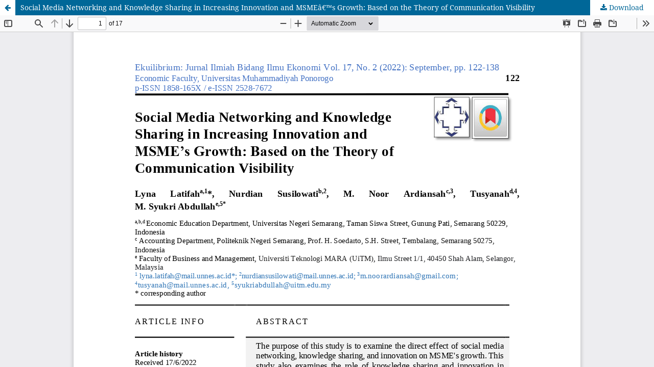

--- FILE ---
content_type: text/html; charset=utf-8
request_url: https://journal.umpo.ac.id/index.php/ekuilibrium/article/view/5329/2358
body_size: 1089
content:
<!DOCTYPE html>
<html lang="en-US" xml:lang="en-US">
<head>
	<meta http-equiv="Content-Type" content="text/html; charset=utf-8" />
	<meta name="viewport" content="width=device-width, initial-scale=1.0" />
	<title>View of Social Media Networking and Knowledge Sharing in Increasing Innovation and MSMEâ€™s Growth: Based on the Theory of Communication Visibility</title>

	
<link rel="icon" href="https://journal.umpo.ac.id/public/journals/5/favicon_en_US.png" />
<meta name="generator" content="Open Journal Systems 3.3.0.21" />
<meta name ="dc.identifier" content="doi:10.24269/ekuilibrium"/>
<link rel="alternate" type="application/atom+xml" href="https://journal.umpo.ac.id/index.php/ekuilibrium/gateway/plugin/AnnouncementFeedGatewayPlugin/atom">
<link rel="alternate" type="application/rdf+xml" href="https://journal.umpo.ac.id/index.php/ekuilibrium/gateway/plugin/AnnouncementFeedGatewayPlugin/rss">
<link rel="alternate" type="application/rss+xml" href="https://journal.umpo.ac.id/index.php/ekuilibrium/gateway/plugin/AnnouncementFeedGatewayPlugin/rss2">
	<link rel="stylesheet" href="https://journal.umpo.ac.id/index.php/ekuilibrium/$$$call$$$/page/page/css?name=stylesheet" type="text/css" /><link rel="stylesheet" href="https://journal.umpo.ac.id/index.php/ekuilibrium/$$$call$$$/page/page/css?name=font" type="text/css" /><link rel="stylesheet" href="https://journal.umpo.ac.id/lib/pkp/styles/fontawesome/fontawesome.css?v=3.3.0.21" type="text/css" />
	<script src="https://journal.umpo.ac.id/lib/pkp/lib/vendor/components/jquery/jquery.min.js?v=3.3.0.21" type="text/javascript"></script><script src="https://journal.umpo.ac.id/lib/pkp/lib/vendor/components/jqueryui/jquery-ui.min.js?v=3.3.0.21" type="text/javascript"></script><script src="https://journal.umpo.ac.id/plugins/themes/default/js/lib/popper/popper.js?v=3.3.0.21" type="text/javascript"></script><script src="https://journal.umpo.ac.id/plugins/themes/default/js/lib/bootstrap/util.js?v=3.3.0.21" type="text/javascript"></script><script src="https://journal.umpo.ac.id/plugins/themes/default/js/lib/bootstrap/dropdown.js?v=3.3.0.21" type="text/javascript"></script><script src="https://journal.umpo.ac.id/plugins/themes/default/js/main.js?v=3.3.0.21" type="text/javascript"></script><script type="text/javascript">
(function (w, d, s, l, i) { w[l] = w[l] || []; var f = d.getElementsByTagName(s)[0],
j = d.createElement(s), dl = l != 'dataLayer' ? '&l=' + l : ''; j.async = true; 
j.src = 'https://www.googletagmanager.com/gtag/js?id=' + i + dl; f.parentNode.insertBefore(j, f); 
function gtag(){dataLayer.push(arguments)}; gtag('js', new Date()); gtag('config', i); })
(window, document, 'script', 'dataLayer', 'G-7KGEH1NY20');
</script>
</head>
<body class="pkp_page_article pkp_op_view">

		<header class="header_view">

		<a href="https://journal.umpo.ac.id/index.php/ekuilibrium/article/view/5329" class="return">
			<span class="pkp_screen_reader">
									Return to Article Details
							</span>
		</a>

		<a href="https://journal.umpo.ac.id/index.php/ekuilibrium/article/view/5329" class="title">
			Social Media Networking and Knowledge Sharing in Increasing Innovation and MSMEâ€™s Growth: Based on the Theory of Communication Visibility
		</a>

		<a href="https://journal.umpo.ac.id/index.php/ekuilibrium/article/download/5329/2358/20775" class="download" download>
			<span class="label">
				Download
			</span>
			<span class="pkp_screen_reader">
				Download PDF
			</span>
		</a>

	</header>

	<script type="text/javascript">
		// Creating iframe's src in JS instead of Smarty so that EZProxy-using sites can find our domain in $pdfUrl and do their rewrites on it.
		$(document).ready(function() {
			var urlBase = "https://journal.umpo.ac.id/plugins/generic/pdfJsViewer/pdf.js/web/viewer.html?file=";
			var pdfUrl = "https://journal.umpo.ac.id/index.php/ekuilibrium/article/download/5329/2358/20775";
			$("#pdfCanvasContainer > iframe").attr("src", urlBase + encodeURIComponent(pdfUrl));
		});
	</script>

	<div id="pdfCanvasContainer" class="galley_view">
				<iframe src="" width="100%" height="100%" style="min-height: 500px;" title="PDF of Social Media Networking and Knowledge Sharing in Increasing Innovation and MSMEâ€™s Growth: Based on the Theory of Communication Visibility" allow="fullscreen" webkitallowfullscreen="webkitallowfullscreen"></iframe>
	</div>
	
</body>
</html>
